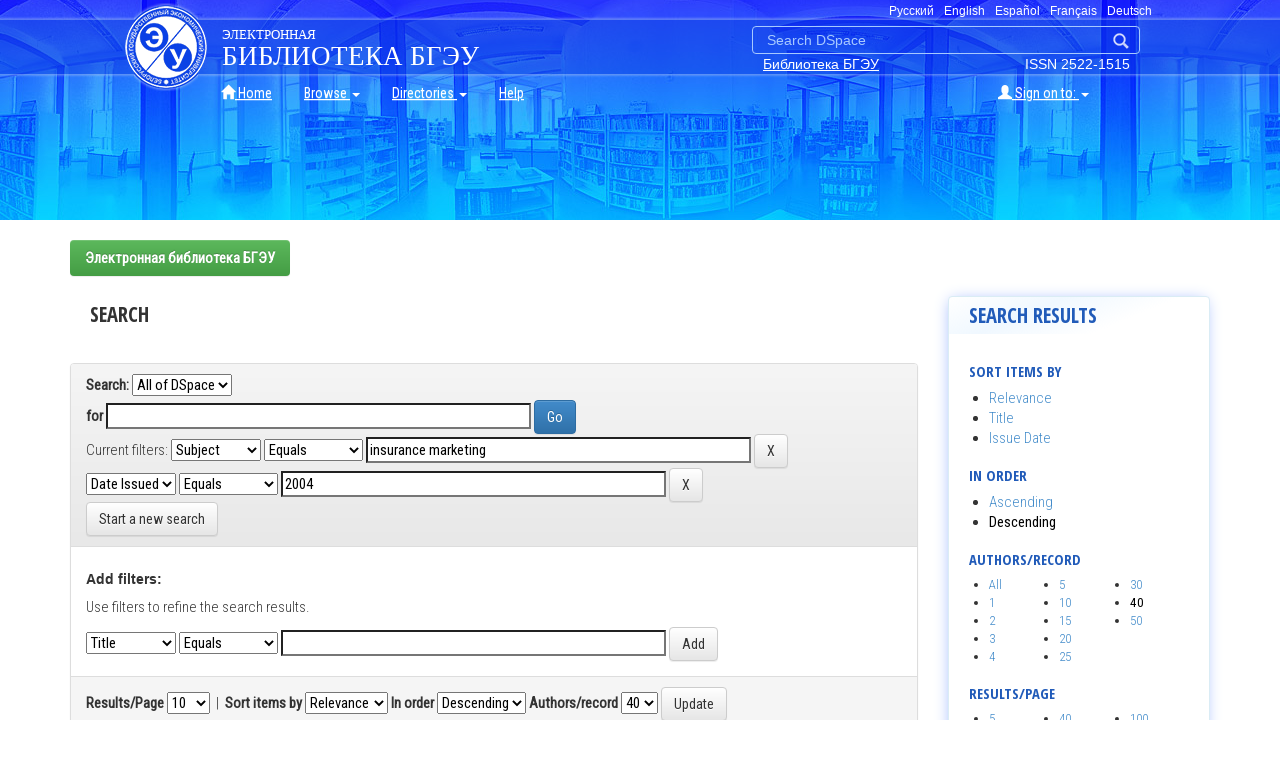

--- FILE ---
content_type: text/html;charset=UTF-8
request_url: http://edoc.bseu.by:8080/handle/edoc/65071/simple-search?filter_field_1=subject&filter_type_1=equals&filter_value_1=insurance%20marketing&filter_field_2=dateIssued&filter_type_2=equals&filter_value_2=2004&sort_by=score&order=DESC&rpp=10&etal=40
body_size: 32783
content:


















<!DOCTYPE html>
<html>
    <head>
        <title>Электронная библиотека БГЭУ: Search</title>
        <meta http-equiv="Content-Type" content="text/html; charset=UTF-8" />
        <meta name="Generator" content="DSpace 6.1" />
        <meta name="viewport" content="width=device-width, initial-scale=1.0">
        <link rel="shortcut icon" href="/favicon.ico" type="image/x-icon"/>
        <link rel="stylesheet" href="/static/css/jquery-ui-1.10.3.custom/redmond/jquery-ui-1.10.3.custom.css" type="text/css" />
        <link rel="stylesheet" href="/static/css/bootstrap/bootstrap.min.css" type="text/css" />
        <link rel="stylesheet" href="/static/css/bootstrap/bootstrap-theme.min.css" type="text/css" />
        <link rel="stylesheet" href="/static/css/bootstrap/dspace-theme.css" type="text/css" />
		<link rel="stylesheet" href="/main.css" type="text/css" />
		<link rel="stylesheet" type="text/css" href="https://fonts.googleapis.com/css?family=Open+Sans+Condensed:300,700|Roboto+Condensed:300,400&amp;subset=cyrillic" />

        <link rel="search" type="application/opensearchdescription+xml" href="/open-search/description.xml" title="DSpace"/>

        
        <script type='text/javascript' src="/static/js/jquery/jquery-1.10.2.min.js"></script>
        <script type='text/javascript' src='/static/js/jquery/jquery-ui-1.10.3.custom.min.js'></script>
        <script type='text/javascript' src='/static/js/bootstrap/bootstrap.min.js'></script>
        <script type='text/javascript' src='/static/js/holder.js'></script>
        <script type="text/javascript" src="/utils.js"></script>
        <script type="text/javascript" src="/static/js/choice-support.js"></script>
		<script type="text/javascript" src="/main.js"></script>
        


    
    


    
        <script type="text/javascript">
	var jQ = jQuery.noConflict();
	jQ(document).ready(function() {
		jQ( "#spellCheckQuery").click(function(){
			jQ("#query").val(jQ(this).attr('data-spell'));
			jQ("#main-query-submit").click();
		});
		jQ( "#filterquery" )
			.autocomplete({
				source: function( request, response ) {
					jQ.ajax({
						url: "/json/discovery/autocomplete?query=&filter_field_1=subject&filter_type_1=equals&filter_value_1=insurance+marketing&filter_field_2=dateIssued&filter_type_2=equals&filter_value_2=2004",
						dataType: "json",
						cache: false,
						data: {
							auto_idx: jQ("#filtername").val(),
							auto_query: request.term,
							auto_sort: 'count',
							auto_type: jQ("#filtertype").val(),
							location: 'edoc/65071'	
						},
						success: function( data ) {
							response( jQ.map( data.autocomplete, function( item ) {
								var tmp_val = item.authorityKey;
								if (tmp_val == null || tmp_val == '')
								{
									tmp_val = item.displayedValue;
								}
								return {
									label: item.displayedValue + " (" + item.count + ")",
									value: tmp_val
								};
							}))			
						}
					})
				}
			});
	});
	function validateFilters() {
		return document.getElementById("filterquery").value.length > 0;
	}
</script>
    
<!-- HTML5 shim and Respond.js IE8 support of HTML5 elements and media queries -->
<!--[if lt IE 9]>
  <script src="/static/js/html5shiv.js"></script>
  <script src="/static/js/respond.min.js"></script>
<![endif]-->
    </head>
    
    
    <body>
<a class="sr-only" href="#content">Skip navigation</a>
<div id="header">
	<div id="logobar">
		<div id="title">
			<div id="languages"><img src="/image/t.gif" style="height:15px;">

       
        <a onclick="javascript:document.repost.locale.value='ru'; 
			document.repost.submit();" href="?locale=ru">русский</a>
 
        <a onclick="javascript:document.repost.locale.value='en'; 
			document.repost.submit();" href="?locale=en">English</a>
 
        <a onclick="javascript:document.repost.locale.value='es'; 
			document.repost.submit();" href="?locale=es">español</a>
 
        <a onclick="javascript:document.repost.locale.value='fr'; 
			document.repost.submit();" href="?locale=fr">français</a>
 
        <a onclick="javascript:document.repost.locale.value='de'; 
			document.repost.submit();" href="?locale=de">Deutsch</a>
 
			</div>
			<form action="/simple-search" class="navbar-form navbar-right" id="searchfrm"><input type="text" value="Search&nbsp;DSpace" name="query"  id="tequery" /><a href="#"><img src="/image/iconSearch.png"></a></form>
			<div id="issn">ISSN 2522-1515</div>
			<div id="lib"><a href="//library.bseu.by">Библиотека БГЭУ</a></div>
			<a href="//bseu.by"><img src="/image/logo.png" class="logo"></a><h1><span class="smaller">ЭЛЕКТРОННАЯ</span><br>БИБЛИОТЕКА БГЭУ</h1>
		<div id="menu">
		
            <div class="container">
                























       <nav class="collapse navbar-collapse bs-navbar-collapse" role="navigation">
         <ul class="nav navbar-nav">
           <li class=""><a href="/"><span class="glyphicon glyphicon-home"></span> Home</a></li>
                
           <li class="dropdown">
             <a href="#" class="dropdown-toggle" data-toggle="dropdown">Browse <b class="caret"></b></a>
             <ul class="dropdown-menu">
               <li><a href="/community-list">Communities<br/>&amp;&nbsp;Collections</a></li>
				<li class="divider"></li>
        <li class="dropdown-header">Browse Items by:</li>
				
				
				
				      			<li><a href="/browse?type=title">Title</a></li>
					
				      			<li><a href="/browse?type=author">Author</a></li>
					
				      			<li><a href="/browse?type=dateissued">Issue Date</a></li>
					
				      			<li><a href="/browse?type=dateaccessioned">Submit Date</a></li>
					
				      			<li><a href="/browse?type=language">Language</a></li>
					
				      			<li><a href="/browse?type=type">Type</a></li>
					
				    
				

            </ul>
          </li>
		  <li class="dropdown">
			<a href="#" class="dropdown-toggle" data-toggle="dropdown">Directories <b class="caret"></b></a>
			<ul class="dropdown-menu">
				<li><a href="http://biblioteka.bseu.by/marcweb2/Default.asp?DbId=0">Books</a></li>
				<li><a href="http://biblioteka.bseu.by/marcweb2/Default.asp?DbId=1">Articles</a></li>
			</ul>
		  </li>
          <li class=""><script type="text/javascript">
<!-- Javascript starts here
document.write('<a href="#" onClick="var popupwin = window.open(\'/help/index.html\',\'dspacepopup\',\'height=600,width=550,resizable,scrollbars\');popupwin.focus();return false;">Help<\/a>');
// -->
</script><noscript><a href="/help/index.html" target="dspacepopup">Help</a></noscript></li>
       </ul>
 
       <div class="nav navbar-nav navbar-right">
		<ul class="nav navbar-nav navbar-right">
         <li class="dropdown">
         
             <a href="#" class="dropdown-toggle" data-toggle="dropdown"><span class="glyphicon glyphicon-user"></span> Sign on to: <b class="caret"></b></a>
	             
             <ul class="dropdown-menu">
               <li><a href="/mydspace">My DSpace</a></li>
               <li><a href="/subscribe">Receive email<br/>updates</a></li>
               <li><a href="/profile">Edit Profile</a></li>

		
             </ul>
           </li>
          </ul>
          
	  </div>
    </nav>

            </div>	
			</div><!--menu-->
		</div>
	</div>
</div>

<main id="content" role="main">


<div class="container">
    



  

<ol class="breadcrumb btn-success">

  <li><a href="/">Электронная библиотека БГЭУ</a></li>

</ol>

</div>                



        
<div class="container">

    <div class="row"><!--sidebar!=null-->
    <div class="col-md-9">
	




































<!-- discovery -->


    

<h2>Search</h2>

<div class="discovery-search-form panel panel-default">
    
	<div class="discovery-query panel-heading">
    <form action="simple-search" method="get">
        <label for="tlocation">
         	Search:
        </label>
        <select name="location" id="tlocation">

            <option value="/">All of DSpace</option>

        </select><br/>
        <label for="query">for</label>
        <input type="text" size="50" id="query" name="query" value=""/>
        <input type="submit" id="main-query-submit" class="btn btn-primary" value="Go" />
                  
        <input type="hidden" value="10" name="rpp" />
		<input type="hidden" value="40" name="etal" />
        <input type="hidden" value="score" name="sort_by" />
        <input type="hidden" value="desc" name="order" />
                                
		<div class="discovery-search-appliedFilters">
		<span>Current filters:</span>
		
			    <select id="filter_field_1" name="filter_field_1">
				<option value="title">Title</option><option value="author">Author</option><option value="subject" selected="selected">Subject</option><option value="dateIssued">Date Issued</option><option value="has_content_in_original_bundle">Has File(s)</option>
				</select>
				<select id="filter_type_1" name="filter_type_1">
				<option value="equals" selected="selected">Equals</option><option value="contains">Contains</option><option value="authority">ID</option><option value="notequals">Not Equals</option><option value="notcontains">Not Contains</option><option value="notauthority">Not ID</option>
				</select>
				<input type="text" id="filter_value_1" name="filter_value_1" value="insurance&#x20;marketing" size="45"/>
				<input class="btn btn-default" type="submit" id="submit_filter_remove_1" name="submit_filter_remove_1" value="X" />
				<br/>
				
			    <select id="filter_field_2" name="filter_field_2">
				<option value="title">Title</option><option value="author">Author</option><option value="subject">Subject</option><option value="dateIssued" selected="selected">Date Issued</option><option value="has_content_in_original_bundle">Has File(s)</option>
				</select>
				<select id="filter_type_2" name="filter_type_2">
				<option value="equals" selected="selected">Equals</option><option value="contains">Contains</option><option value="authority">ID</option><option value="notequals">Not Equals</option><option value="notcontains">Not Contains</option><option value="notauthority">Not ID</option>
				</select>
				<input type="text" id="filter_value_2" name="filter_value_2" value="2004" size="45"/>
				<input class="btn btn-default" type="submit" id="submit_filter_remove_2" name="submit_filter_remove_2" value="X" />
				<br/>
				
		</div>

<a class="btn btn-default" href="/simple-search">Start a new search</a>	
		</form>
		</div>

		<div class="discovery-search-filters panel-body">
		<h5>Add filters:</h5>
		<p class="discovery-search-filters-hint">Use filters to refine the search results.</p>
		<form action="simple-search" method="get">
		<input type="hidden" value="edoc&#x2F;65071" name="location" />
		<input type="hidden" value="" name="query" />
		
				    <input type="hidden" id="filter_field_1" name="filter_field_1" value="subject" />
					<input type="hidden" id="filter_type_1" name="filter_type_1" value="equals" />
					<input type="hidden" id="filter_value_1" name="filter_value_1" value="insurance&#x20;marketing" />
					
				    <input type="hidden" id="filter_field_2" name="filter_field_2" value="dateIssued" />
					<input type="hidden" id="filter_type_2" name="filter_type_2" value="equals" />
					<input type="hidden" id="filter_value_2" name="filter_value_2" value="2004" />
					
		<select id="filtername" name="filtername">
		<option value="title">Title</option><option value="author">Author</option><option value="subject">Subject</option><option value="dateIssued">Date Issued</option><option value="has_content_in_original_bundle">Has File(s)</option>
		</select>
		<select id="filtertype" name="filtertype">
		<option value="equals">Equals</option><option value="contains">Contains</option><option value="authority">ID</option><option value="notequals">Not Equals</option><option value="notcontains">Not Contains</option><option value="notauthority">Not ID</option>
		</select>
		<input type="text" id="filterquery" name="filterquery" size="45" required="required" />
		<input type="hidden" value="10" name="rpp" />
		<input type="hidden" value="score" name="sort_by" />
		<input type="hidden" value="desc" name="order" />
		<input class="btn btn-default" type="submit" value="Add" onclick="return validateFilters()" />
		</form>
		</div>        

        
   <div class="discovery-pagination-controls panel-footer">
   <form action="simple-search" method="get">
   <input type="hidden" value="edoc&#x2F;65071" name="location" />
   <input type="hidden" value="" name="query" />
	
				    <input type="hidden" id="filter_field_1" name="filter_field_1" value="subject" />
					<input type="hidden" id="filter_type_1" name="filter_type_1" value="equals" />
					<input type="hidden" id="filter_value_1" name="filter_value_1" value="insurance&#x20;marketing" />
					
				    <input type="hidden" id="filter_field_2" name="filter_field_2" value="dateIssued" />
					<input type="hidden" id="filter_type_2" name="filter_type_2" value="equals" />
					<input type="hidden" id="filter_value_2" name="filter_value_2" value="2004" />
						
           <label for="rpp">Results/Page</label>
           <select name="rpp" id="rpp">

                   <option value="5" >5</option>

                   <option value="10" selected="selected">10</option>

                   <option value="15" >15</option>

                   <option value="20" >20</option>

                   <option value="25" >25</option>

                   <option value="30" >30</option>

                   <option value="35" >35</option>

                   <option value="40" >40</option>

                   <option value="45" >45</option>

                   <option value="50" >50</option>

                   <option value="55" >55</option>

                   <option value="60" >60</option>

                   <option value="65" >65</option>

                   <option value="70" >70</option>

                   <option value="75" >75</option>

                   <option value="80" >80</option>

                   <option value="85" >85</option>

                   <option value="90" >90</option>

                   <option value="95" >95</option>

                   <option value="100" >100</option>

           </select>
           &nbsp;|&nbsp;

               <label for="sort_by">Sort items by</label>
               <select name="sort_by" id="sort_by">
                   <option value="score">Relevance</option>
 <option value="dc.title_sort" >Title</option> <option value="dc.date.issued_dt" >Issue Date</option>
               </select>

           <label for="order">In order</label>
           <select name="order" id="order">
               <option value="ASC" >Ascending</option>
               <option value="DESC" selected="selected">Descending</option>
           </select>
           <label for="etal">Authors/record</label>
           <select name="etal" id="etal">

               <option value="0" >All</option>
<option value="1" >1</option>
                       <option value="5" >5</option>

                       <option value="10" >10</option>

                       <option value="15" >15</option>

                       <option value="20" >20</option>

                       <option value="25" >25</option>

                       <option value="30" >30</option>

                       <option value="35" >35</option>
<option value="40" selected="selected">40</option>
                       <option value="45" >45</option>

                       <option value="50" >50</option>

           </select>
           <input class="btn btn-default" type="submit" name="submit_search" value="Update" />


</form>
   </div>
</div>   
<!--here-->
<hr/>
<div class="discovery-result-pagination row container">

    
	<div class="alert alert-info">Results 1-1 of 1 (Search time: 0.0 seconds).</div>
    <ul class="pagination pull-right">
	<li class="disabled"><span>previous</span></li>
	
	<li class="active"><span>1</span></li>

	<li class="disabled"><span>next</span></li>
	</ul>
<!-- give a content to the div -->
</div>
<div class="discovery-result-results">





    <div class="panel panel-info">
    <div class="panel-heading">Item hits:</div>
    <table align="center" class="table" summary="This table browses all dspace content">
<tr>
<th id="t1" class="oddRowEvenCol">Issue Date</th><th id="t2" class="oddRowOddCol">Title</th><th id="t3" class="oddRowEvenCol">Author(s)</th><th id="t4" class="oddRowOddCol">Type</th><th id="t5" class="oddRowEvenCol">Language</th></tr><tr><td headers="t1" ><em>2004</em></td><td headers="t2" ><a href="/handle/edoc/65486">Развитие&#x20;страхового&#x20;маркетинга</a></td><td headers="t3" ><em><a href="/browse?type=author&amp;value=%D0%97%D0%B0%D0%B9%D1%86%D0%B5%D0%B2%D0%B0%2C+%D0%9C.+%D0%90.">Зайцева,&#x20;М.&#x20;А.</a></em></td><td headers="t4" ><em><a href="/browse?type=type&amp;value=Thesis&amp;value_lang=ru_RU">Thesis</a></em></td><td headers="t5" ><em><a href="/browse?type=language&amp;value=%D0%A0%D1%83%D1%81%D1%81%D0%BA%D0%B8%D0%B9">Русский</a></em></td></tr>
</table>

    </div>

</div>
















            

	</div>
	<div class="col-md-3">
                    
<div class="ltblue">
		
<h2 class="facets">Search Results</h2>
	<h4>Sort items by</h4>
	  <ul class="subsec">
	  <li><a href="simple-search?filter_field_1=subject&filter_type_1=equals&filter_value_1=insurance&#x20;marketing&filter_field_2=dateIssued&filter_type_2=equals&filter_value_2=2004&sort_by=score&order=DESC&rpp=10&etal=40">Relevance</a></li> 
				  <li><a href="simple-search?filter_field_1=subject&filter_type_1=equals&filter_value_1=insurance&#x20;marketing&filter_field_2=dateIssued&filter_type_2=equals&filter_value_2=2004&sort_by=dc.title_sort&order=DESC&rpp=10&etal=40">Title</a></li>				  <li><a href="simple-search?filter_field_1=subject&filter_type_1=equals&filter_value_1=insurance&#x20;marketing&filter_field_2=dateIssued&filter_type_2=equals&filter_value_2=2004&sort_by=dc.date.issued_dt&order=DESC&rpp=10&etal=40">Issue Date</a></li>
  	</ul>
	<h4>In order</h4>
		<ul>
			<li><a href="simple-search?filter_field_1=subject&filter_type_1=equals&filter_value_1=insurance&#x20;marketing&filter_field_2=dateIssued&filter_type_2=equals&filter_value_2=2004&sort_by=score&order=ASC&rpp=10&etal=40">Ascending</a></li>
			<li><strong>Descending</strong></li>
		</ul>	
		
		
	<h4>Authors/record</h4>
	<ul class="float-left threecols">

		<li><a href="simple-search?filter_field_1=subject&filter_type_1=equals&filter_value_1=insurance&#x20;marketing&filter_field_2=dateIssued&filter_type_2=equals&filter_value_2=2004&sort_by=score&order=DESC&rpp=10&etal=0">All</a></li>
		<li><a href="simple-search?filter_field_1=subject&filter_type_1=equals&filter_value_1=insurance&#x20;marketing&filter_field_2=dateIssued&filter_type_2=equals&filter_value_2=2004&sort_by=score&order=DESC&rpp=10&etal=1">1</a></li>
		<li><a href="simple-search?filter_field_1=subject&filter_type_1=equals&filter_value_1=insurance&#x20;marketing&filter_field_2=dateIssued&filter_type_2=equals&filter_value_2=2004&sort_by=score&order=DESC&rpp=10&etal=2">2</a></li>
		<li><a href="simple-search?filter_field_1=subject&filter_type_1=equals&filter_value_1=insurance&#x20;marketing&filter_field_2=dateIssued&filter_type_2=equals&filter_value_2=2004&sort_by=score&order=DESC&rpp=10&etal=3">3</a></li>
		<li><a href="simple-search?filter_field_1=subject&filter_type_1=equals&filter_value_1=insurance&#x20;marketing&filter_field_2=dateIssued&filter_type_2=equals&filter_value_2=2004&sort_by=score&order=DESC&rpp=10&etal=4">4</a></li>
	</ul>
	<ul class="float-left threecols">
		<li><a href="simple-search?filter_field_1=subject&filter_type_1=equals&filter_value_1=insurance&#x20;marketing&filter_field_2=dateIssued&filter_type_2=equals&filter_value_2=2004&sort_by=score&order=DESC&rpp=10&etal=5">5</a></li>
		<li><a href="simple-search?filter_field_1=subject&filter_type_1=equals&filter_value_1=insurance&#x20;marketing&filter_field_2=dateIssued&filter_type_2=equals&filter_value_2=2004&sort_by=score&order=DESC&rpp=10&etal=10">10</a></li>
		<li><a href="simple-search?filter_field_1=subject&filter_type_1=equals&filter_value_1=insurance&#x20;marketing&filter_field_2=dateIssued&filter_type_2=equals&filter_value_2=2004&sort_by=score&order=DESC&rpp=10&etal=15">15</a></li>
		<li><a href="simple-search?filter_field_1=subject&filter_type_1=equals&filter_value_1=insurance&#x20;marketing&filter_field_2=dateIssued&filter_type_2=equals&filter_value_2=2004&sort_by=score&order=DESC&rpp=10&etal=20">20</a></li>
		<li><a href="simple-search?filter_field_1=subject&filter_type_1=equals&filter_value_1=insurance&#x20;marketing&filter_field_2=dateIssued&filter_type_2=equals&filter_value_2=2004&sort_by=score&order=DESC&rpp=10&etal=25">25</a></li>
	</ul>
	<ul class="float-left threecols">
		<li><a href="simple-search?filter_field_1=subject&filter_type_1=equals&filter_value_1=insurance&#x20;marketing&filter_field_2=dateIssued&filter_type_2=equals&filter_value_2=2004&sort_by=score&order=DESC&rpp=10&etal=30">30</a></li>
		<li><strong>40</strong></li>
		<li><a href="simple-search?filter_field_1=subject&filter_type_1=equals&filter_value_1=insurance&#x20;marketing&filter_field_2=dateIssued&filter_type_2=equals&filter_value_2=2004&sort_by=score&order=DESC&rpp=10&etal=50">50</a></li>
	</ul>
		
	<h4>Results/Page</h4>
	<ul class="float-left threecols">
			<li><a href="simple-search?filter_field_1=subject&filter_type_1=equals&filter_value_1=insurance&#x20;marketing&filter_field_2=dateIssued&filter_type_2=equals&filter_value_2=2004&sort_by=score&order=DESC&rpp=5&etal=40" >5</a></li>		
			<li><strong>10</strong></li>
			<li><a href="simple-search?filter_field_1=subject&filter_type_1=equals&filter_value_1=insurance&#x20;marketing&filter_field_2=dateIssued&filter_type_2=equals&filter_value_2=2004&sort_by=score&order=DESC&rpp=15&etal=40" >15</a></li>
			<li><a href="simple-search?filter_field_1=subject&filter_type_1=equals&filter_value_1=insurance&#x20;marketing&filter_field_2=dateIssued&filter_type_2=equals&filter_value_2=2004&sort_by=score&order=DESC&rpp=20&etal=40" >20</a></li>
			<li><a href="simple-search?filter_field_1=subject&filter_type_1=equals&filter_value_1=insurance&#x20;marketing&filter_field_2=dateIssued&filter_type_2=equals&filter_value_2=2004&sort_by=score&order=DESC&rpp=25&etal=40" >25</a></li>
			<li><a href="simple-search?filter_field_1=subject&filter_type_1=equals&filter_value_1=insurance&#x20;marketing&filter_field_2=dateIssued&filter_type_2=equals&filter_value_2=2004&sort_by=score&order=DESC&rpp=30&etal=40" >30</a></li>		  
		  </ul>

		  <ul class="float-left threecols">
			<li><a href="simple-search?filter_field_1=subject&filter_type_1=equals&filter_value_1=insurance&#x20;marketing&filter_field_2=dateIssued&filter_type_2=equals&filter_value_2=2004&sort_by=score&order=DESC&rpp=40&etal=40" >40</a></li>
			<li><a href="simple-search?filter_field_1=subject&filter_type_1=equals&filter_value_1=insurance&#x20;marketing&filter_field_2=dateIssued&filter_type_2=equals&filter_value_2=2004&sort_by=score&order=DESC&rpp=50&etal=40" >50</a></li>
			<li><a href="simple-search?filter_field_1=subject&filter_type_1=equals&filter_value_1=insurance&#x20;marketing&filter_field_2=dateIssued&filter_type_2=equals&filter_value_2=2004&sort_by=score&order=DESC&rpp=60&etal=40" >60</a></li>
			<li><a href="simple-search?filter_field_1=subject&filter_type_1=equals&filter_value_1=insurance&#x20;marketing&filter_field_2=dateIssued&filter_type_2=equals&filter_value_2=2004&sort_by=score&order=DESC&rpp=70&etal=40" >70</a></li>
			<li><a href="simple-search?filter_field_1=subject&filter_type_1=equals&filter_value_1=insurance&#x20;marketing&filter_field_2=dateIssued&filter_type_2=equals&filter_value_2=2004&sort_by=score&order=DESC&rpp=80&etal=40" >80</a></li>
			<li><a href="simple-search?filter_field_1=subject&filter_type_1=equals&filter_value_1=insurance&#x20;marketing&filter_field_2=dateIssued&filter_type_2=equals&filter_value_2=2004&sort_by=score&order=DESC&rpp=90&etal=40" >90</a></li>		  
		  </ul>

		  <ul class="float-left threecols">
			<li><a href="simple-search?filter_field_1=subject&filter_type_1=equals&filter_value_1=insurance&#x20;marketing&filter_field_2=dateIssued&filter_type_2=equals&filter_value_2=2004&sort_by=score&order=DESC&rpp=100&etal=40" >100</a></li>
			<li><a href="simple-search?filter_field_1=subject&filter_type_1=equals&filter_value_1=insurance&#x20;marketing&filter_field_2=dateIssued&filter_type_2=equals&filter_value_2=2004&sort_by=score&order=DESC&rpp=120&etal=40" >120</a></li>
			<li><a href="simple-search?filter_field_1=subject&filter_type_1=equals&filter_value_1=insurance&#x20;marketing&filter_field_2=dateIssued&filter_type_2=equals&filter_value_2=2004&sort_by=score&order=DESC&rpp=140&etal=40" >140</a></li>
			<li><a href="simple-search?filter_field_1=subject&filter_type_1=equals&filter_value_1=insurance&#x20;marketing&filter_field_2=dateIssued&filter_type_2=equals&filter_value_2=2004&sort_by=score&order=DESC&rpp=160&etal=40" >160</a></li>
			<li><a href="simple-search?filter_field_1=subject&filter_type_1=equals&filter_value_1=insurance&#x20;marketing&filter_field_2=dateIssued&filter_type_2=equals&filter_value_2=2004&sort_by=score&order=DESC&rpp=180&etal=40" >180</a></li>
			<li><a href="simple-search?filter_field_1=subject&filter_type_1=equals&filter_value_1=insurance&#x20;marketing&filter_field_2=dateIssued&filter_type_2=equals&filter_value_2=2004&sort_by=score&order=DESC&rpp=200&etal=40" >200</a></li>		  
  </ul>
</div>


<h3 class="facets">Discover</h3>
<div id="facets" class="facetsBox">

<div id="facet_author" class="panel panel-success">
	    <div class="panel-heading">Author</div>
	    <ul class="list-group"><li class="list-group-item"><span class="badge">1</span> <a href="/handle/edoc/65071/simple-search?query=&amp;sort_by=score&amp;order=desc&amp;rpp=10&amp;filter_field_1=subject&amp;filter_type_1=equals&amp;filter_value_1=insurance+marketing&amp;filter_field_2=dateIssued&amp;filter_type_2=equals&amp;filter_value_2=2004&amp;etal=40&amp;filtername=author&amp;filterquery=%D0%97%D0%B0%D0%B9%D1%86%D0%B5%D0%B2%D0%B0%2C+%D0%9C.+%D0%90.&amp;filtertype=equals"
                title="Filter by Зайцева, М. А.">
                Зайцева, М. А.</a></li></ul></div><div id="facet_subject" class="panel panel-success">
	    <div class="panel-heading">Subject</div>
	    <ul class="list-group"><li class="list-group-item"><span class="badge">1</span> <a href="/handle/edoc/65071/simple-search?query=&amp;sort_by=score&amp;order=desc&amp;rpp=10&amp;filter_field_1=subject&amp;filter_type_1=equals&amp;filter_value_1=insurance+marketing&amp;filter_field_2=dateIssued&amp;filter_type_2=equals&amp;filter_value_2=2004&amp;etal=40&amp;filtername=subject&amp;filterquery=%D1%81%D1%82%D1%80%D0%B0%D1%85%D0%BE%D0%B2%D0%BE%D0%B9+%D0%BC%D0%B0%D1%80%D0%BA%D0%B5%D1%82%D0%B8%D0%BD%D0%B3&amp;filtertype=equals"
                title="Filter by страховой маркетинг">
                страховой маркетинг</a></li><li class="list-group-item"><span class="badge">1</span> <a href="/handle/edoc/65071/simple-search?query=&amp;sort_by=score&amp;order=desc&amp;rpp=10&amp;filter_field_1=subject&amp;filter_type_1=equals&amp;filter_value_1=insurance+marketing&amp;filter_field_2=dateIssued&amp;filter_type_2=equals&amp;filter_value_2=2004&amp;etal=40&amp;filtername=subject&amp;filterquery=%D1%81%D1%82%D1%80%D0%B0%D1%85%D0%BE%D0%B2%D1%8B%D0%B5+%D0%BE%D1%80%D0%B3%D0%B0%D0%BD%D0%B8%D0%B7%D0%B0%D1%86%D0%B8%D0%B8&amp;filtertype=equals"
                title="Filter by страховые организации">
                страховые организации</a></li><li class="list-group-item"><span class="badge">1</span> <a href="/handle/edoc/65071/simple-search?query=&amp;sort_by=score&amp;order=desc&amp;rpp=10&amp;filter_field_1=subject&amp;filter_type_1=equals&amp;filter_value_1=insurance+marketing&amp;filter_field_2=dateIssued&amp;filter_type_2=equals&amp;filter_value_2=2004&amp;etal=40&amp;filtername=subject&amp;filterquery=%D1%83%D0%B2%D0%B5%D0%BB%D0%B8%D1%87%D0%B5%D0%BD%D0%B8%D0%B5+%D1%81%D1%82%D1%80%D0%B0%D1%85%D0%BE%D0%B2%D0%B0%D1%82%D0%B5%D0%BB%D0%B5%D0%B9&amp;filtertype=equals"
                title="Filter by увеличение страхователей">
                увеличение страхователей</a></li></ul></div><div id="facet_has_content_in_original_bundle" class="panel panel-success">
	    <div class="panel-heading">Has File(s)</div>
	    <ul class="list-group"><li class="list-group-item"><span class="badge">1</span> <a href="/handle/edoc/65071/simple-search?query=&amp;sort_by=score&amp;order=desc&amp;rpp=10&amp;filter_field_1=subject&amp;filter_type_1=equals&amp;filter_value_1=insurance+marketing&amp;filter_field_2=dateIssued&amp;filter_type_2=equals&amp;filter_value_2=2004&amp;etal=40&amp;filtername=has_content_in_original_bundle&amp;filterquery=true&amp;filtertype=equals"
                title="Filter by true">
                true</a></li></ul></div>

</div>


    </div>
 

    </div>     
</div>
</main>

            
	<div id="footer">
<div class="inner">
<div id="counters">
<!-- Yandex.Metrika informer -->
<a href="https://metrika.yandex.ru/stat/?id=28780296&amp;from=informer"
target="_blank" rel="nofollow"><img src="https://informer.yandex.ru/informer/28780296/3_1_FFFFFFFF_EFEFEFFF_0_pageviews"
style="width:88px; height:31px; border:0;" alt="Яндекс.Метрика" title="Яндекс.Метрика: данные за сегодня (просмотры, визиты и уникальные посетители)" class="ym-advanced-informer" data-cid="28780296" data-lang="ru" /></a>
<!-- /Yandex.Metrika informer --> 
<!-- Yandex.Metrika counter -->
<script type="text/javascript">(function (d, w, c) {(w[c] = w[c] || []).push(function() {try {w.yaCounter28780296 = new Ya.Metrika({id:28780296,clickmap:true,trackLinks:true,accurateTrackBounce:true});} catch(e) { }}); var n = d.getElementsByTagName("script")[0], s = d.createElement("script"), f = function () { n.parentNode.insertBefore(s, n); }; s.type = "text/javascript"; s.async = true; s.src = "https://mc.yandex.ru/metrika/watch.js"; if (w.opera == "[object Opera]") {d.addEventListener("DOMContentLoaded", f, false);} else { f(); }})(document, window, "yandex_metrika_callbacks");</script><noscript><div><img src="https://mc.yandex.ru/watch/28780296" style="position:absolute; left:-9999px;" alt="" /></div></noscript>
<!-- /Yandex.Metrika counter -->
<!-- Global site tag (gtag.js) - Google Analytics -->
<script async src="https://www.googletagmanager.com/gtag/js?id=UA-60275949-1"></script>
<script>
  window.dataLayer = window.dataLayer || [];
  function gtag(){dataLayer.push(arguments);}
  gtag('js', new Date());
 
  gtag('config', 'UA-60275949-1');
</script>
<!-- begin of Top100 code -->
<script id="top100Counter" type="text/javascript" src="http://counter.rambler.ru/top100.jcn?3096666"></script><noscript><a href="http://top100.rambler.ru/navi/3096666/"><img src="http://counter.rambler.ru/top100.cnt?3096666" alt="Rambler's Top100" border="0" /></a></noscript>
<!-- end of Top100 code -->
</div>	
		<div id="contacts">
		<p class="phone"><span class="w32">Тел.:</span> (+375 17) 229-12-20, <br><span class="w32">Факс:</span> (+375 17) 209-78-12</p>
		</div>
		<div id="contacts">
		<p class="pin"><span class="w32">Адрес:</span>220070, Республика Беларусь,<br><span class="w32">&nbsp;</span>пр. Партизанский 26, г. Минск</p>
		</div><br>
		<div>
		<p class="copy"><a href="http://library.bseu.by/">Библиотека Белорусского государственного экономического университета</a></p>
		</div>
	</div>
	</div><!--footer-->
    </body>
</html>
